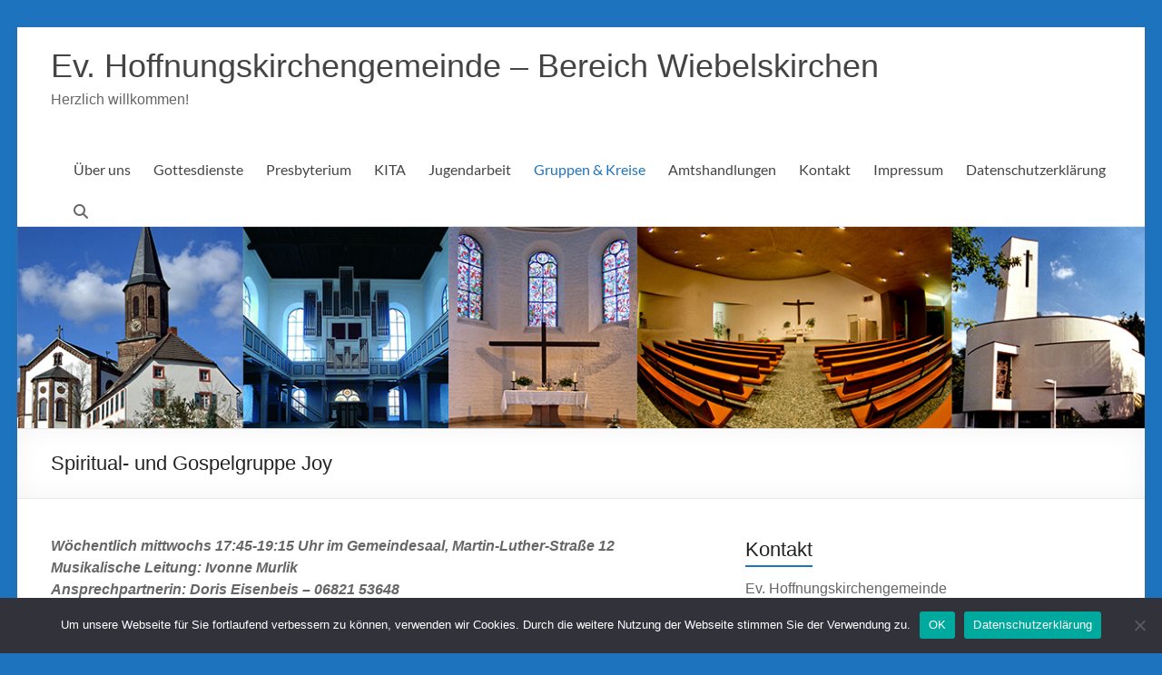

--- FILE ---
content_type: text/html; charset=UTF-8
request_url: https://www.kirchengemeinde-wiebelskirchen.de/spiritual-und-gospelgruppe-joy/
body_size: 13966
content:
<!DOCTYPE html>
<!--[if IE 7]>
<html class="ie ie7" lang="de">
<![endif]-->
<!--[if IE 8]>
<html class="ie ie8" lang="de">
<![endif]-->
<!--[if !(IE 7) & !(IE 8)]><!-->
<html lang="de">
<!--<![endif]-->
<head>
	<meta charset="UTF-8" />
	<meta name="viewport" content="width=device-width, initial-scale=1">
	<link rel="profile" href="http://gmpg.org/xfn/11" />
	<title>Spiritual- und Gospelgruppe Joy &#8211; Ev. Hoffnungskirchengemeinde – Bereich Wiebelskirchen</title>
<meta name='robots' content='max-image-preview:large' />
<link rel='dns-prefetch' href='//www.kirchengemeinde-wiebelskirchen.de' />
<link rel="alternate" type="application/rss+xml" title="Ev. Hoffnungskirchengemeinde – Bereich Wiebelskirchen &raquo; Feed" href="https://www.kirchengemeinde-wiebelskirchen.de/feed/" />
<link rel="alternate" type="text/calendar" title="Ev. Hoffnungskirchengemeinde – Bereich Wiebelskirchen &raquo; iCal Feed" href="https://www.kirchengemeinde-wiebelskirchen.de/events/?ical=1" />
<link rel="alternate" title="oEmbed (JSON)" type="application/json+oembed" href="https://www.kirchengemeinde-wiebelskirchen.de/wp-json/oembed/1.0/embed?url=https%3A%2F%2Fwww.kirchengemeinde-wiebelskirchen.de%2Fspiritual-und-gospelgruppe-joy%2F" />
<link rel="alternate" title="oEmbed (XML)" type="text/xml+oembed" href="https://www.kirchengemeinde-wiebelskirchen.de/wp-json/oembed/1.0/embed?url=https%3A%2F%2Fwww.kirchengemeinde-wiebelskirchen.de%2Fspiritual-und-gospelgruppe-joy%2F&#038;format=xml" />
<style id='wp-img-auto-sizes-contain-inline-css' type='text/css'>
img:is([sizes=auto i],[sizes^="auto," i]){contain-intrinsic-size:3000px 1500px}
/*# sourceURL=wp-img-auto-sizes-contain-inline-css */
</style>
<style id='wp-emoji-styles-inline-css' type='text/css'>

	img.wp-smiley, img.emoji {
		display: inline !important;
		border: none !important;
		box-shadow: none !important;
		height: 1em !important;
		width: 1em !important;
		margin: 0 0.07em !important;
		vertical-align: -0.1em !important;
		background: none !important;
		padding: 0 !important;
	}
/*# sourceURL=wp-emoji-styles-inline-css */
</style>
<link rel='stylesheet' id='wp-block-library-css' href='https://www.kirchengemeinde-wiebelskirchen.de/wp-includes/css/dist/block-library/style.min.css?ver=6.9' type='text/css' media='all' />
<style id='wp-block-paragraph-inline-css' type='text/css'>
.is-small-text{font-size:.875em}.is-regular-text{font-size:1em}.is-large-text{font-size:2.25em}.is-larger-text{font-size:3em}.has-drop-cap:not(:focus):first-letter{float:left;font-size:8.4em;font-style:normal;font-weight:100;line-height:.68;margin:.05em .1em 0 0;text-transform:uppercase}body.rtl .has-drop-cap:not(:focus):first-letter{float:none;margin-left:.1em}p.has-drop-cap.has-background{overflow:hidden}:root :where(p.has-background){padding:1.25em 2.375em}:where(p.has-text-color:not(.has-link-color)) a{color:inherit}p.has-text-align-left[style*="writing-mode:vertical-lr"],p.has-text-align-right[style*="writing-mode:vertical-rl"]{rotate:180deg}
/*# sourceURL=https://www.kirchengemeinde-wiebelskirchen.de/wp-includes/blocks/paragraph/style.min.css */
</style>
<style id='global-styles-inline-css' type='text/css'>
:root{--wp--preset--aspect-ratio--square: 1;--wp--preset--aspect-ratio--4-3: 4/3;--wp--preset--aspect-ratio--3-4: 3/4;--wp--preset--aspect-ratio--3-2: 3/2;--wp--preset--aspect-ratio--2-3: 2/3;--wp--preset--aspect-ratio--16-9: 16/9;--wp--preset--aspect-ratio--9-16: 9/16;--wp--preset--color--black: #000000;--wp--preset--color--cyan-bluish-gray: #abb8c3;--wp--preset--color--white: #ffffff;--wp--preset--color--pale-pink: #f78da7;--wp--preset--color--vivid-red: #cf2e2e;--wp--preset--color--luminous-vivid-orange: #ff6900;--wp--preset--color--luminous-vivid-amber: #fcb900;--wp--preset--color--light-green-cyan: #7bdcb5;--wp--preset--color--vivid-green-cyan: #00d084;--wp--preset--color--pale-cyan-blue: #8ed1fc;--wp--preset--color--vivid-cyan-blue: #0693e3;--wp--preset--color--vivid-purple: #9b51e0;--wp--preset--gradient--vivid-cyan-blue-to-vivid-purple: linear-gradient(135deg,rgb(6,147,227) 0%,rgb(155,81,224) 100%);--wp--preset--gradient--light-green-cyan-to-vivid-green-cyan: linear-gradient(135deg,rgb(122,220,180) 0%,rgb(0,208,130) 100%);--wp--preset--gradient--luminous-vivid-amber-to-luminous-vivid-orange: linear-gradient(135deg,rgb(252,185,0) 0%,rgb(255,105,0) 100%);--wp--preset--gradient--luminous-vivid-orange-to-vivid-red: linear-gradient(135deg,rgb(255,105,0) 0%,rgb(207,46,46) 100%);--wp--preset--gradient--very-light-gray-to-cyan-bluish-gray: linear-gradient(135deg,rgb(238,238,238) 0%,rgb(169,184,195) 100%);--wp--preset--gradient--cool-to-warm-spectrum: linear-gradient(135deg,rgb(74,234,220) 0%,rgb(151,120,209) 20%,rgb(207,42,186) 40%,rgb(238,44,130) 60%,rgb(251,105,98) 80%,rgb(254,248,76) 100%);--wp--preset--gradient--blush-light-purple: linear-gradient(135deg,rgb(255,206,236) 0%,rgb(152,150,240) 100%);--wp--preset--gradient--blush-bordeaux: linear-gradient(135deg,rgb(254,205,165) 0%,rgb(254,45,45) 50%,rgb(107,0,62) 100%);--wp--preset--gradient--luminous-dusk: linear-gradient(135deg,rgb(255,203,112) 0%,rgb(199,81,192) 50%,rgb(65,88,208) 100%);--wp--preset--gradient--pale-ocean: linear-gradient(135deg,rgb(255,245,203) 0%,rgb(182,227,212) 50%,rgb(51,167,181) 100%);--wp--preset--gradient--electric-grass: linear-gradient(135deg,rgb(202,248,128) 0%,rgb(113,206,126) 100%);--wp--preset--gradient--midnight: linear-gradient(135deg,rgb(2,3,129) 0%,rgb(40,116,252) 100%);--wp--preset--font-size--small: 13px;--wp--preset--font-size--medium: 20px;--wp--preset--font-size--large: 36px;--wp--preset--font-size--x-large: 42px;--wp--preset--spacing--20: 0.44rem;--wp--preset--spacing--30: 0.67rem;--wp--preset--spacing--40: 1rem;--wp--preset--spacing--50: 1.5rem;--wp--preset--spacing--60: 2.25rem;--wp--preset--spacing--70: 3.38rem;--wp--preset--spacing--80: 5.06rem;--wp--preset--shadow--natural: 6px 6px 9px rgba(0, 0, 0, 0.2);--wp--preset--shadow--deep: 12px 12px 50px rgba(0, 0, 0, 0.4);--wp--preset--shadow--sharp: 6px 6px 0px rgba(0, 0, 0, 0.2);--wp--preset--shadow--outlined: 6px 6px 0px -3px rgb(255, 255, 255), 6px 6px rgb(0, 0, 0);--wp--preset--shadow--crisp: 6px 6px 0px rgb(0, 0, 0);}:root { --wp--style--global--content-size: 760px;--wp--style--global--wide-size: 1160px; }:where(body) { margin: 0; }.wp-site-blocks > .alignleft { float: left; margin-right: 2em; }.wp-site-blocks > .alignright { float: right; margin-left: 2em; }.wp-site-blocks > .aligncenter { justify-content: center; margin-left: auto; margin-right: auto; }:where(.wp-site-blocks) > * { margin-block-start: 24px; margin-block-end: 0; }:where(.wp-site-blocks) > :first-child { margin-block-start: 0; }:where(.wp-site-blocks) > :last-child { margin-block-end: 0; }:root { --wp--style--block-gap: 24px; }:root :where(.is-layout-flow) > :first-child{margin-block-start: 0;}:root :where(.is-layout-flow) > :last-child{margin-block-end: 0;}:root :where(.is-layout-flow) > *{margin-block-start: 24px;margin-block-end: 0;}:root :where(.is-layout-constrained) > :first-child{margin-block-start: 0;}:root :where(.is-layout-constrained) > :last-child{margin-block-end: 0;}:root :where(.is-layout-constrained) > *{margin-block-start: 24px;margin-block-end: 0;}:root :where(.is-layout-flex){gap: 24px;}:root :where(.is-layout-grid){gap: 24px;}.is-layout-flow > .alignleft{float: left;margin-inline-start: 0;margin-inline-end: 2em;}.is-layout-flow > .alignright{float: right;margin-inline-start: 2em;margin-inline-end: 0;}.is-layout-flow > .aligncenter{margin-left: auto !important;margin-right: auto !important;}.is-layout-constrained > .alignleft{float: left;margin-inline-start: 0;margin-inline-end: 2em;}.is-layout-constrained > .alignright{float: right;margin-inline-start: 2em;margin-inline-end: 0;}.is-layout-constrained > .aligncenter{margin-left: auto !important;margin-right: auto !important;}.is-layout-constrained > :where(:not(.alignleft):not(.alignright):not(.alignfull)){max-width: var(--wp--style--global--content-size);margin-left: auto !important;margin-right: auto !important;}.is-layout-constrained > .alignwide{max-width: var(--wp--style--global--wide-size);}body .is-layout-flex{display: flex;}.is-layout-flex{flex-wrap: wrap;align-items: center;}.is-layout-flex > :is(*, div){margin: 0;}body .is-layout-grid{display: grid;}.is-layout-grid > :is(*, div){margin: 0;}body{padding-top: 0px;padding-right: 0px;padding-bottom: 0px;padding-left: 0px;}a:where(:not(.wp-element-button)){text-decoration: underline;}:root :where(.wp-element-button, .wp-block-button__link){background-color: #32373c;border-width: 0;color: #fff;font-family: inherit;font-size: inherit;font-style: inherit;font-weight: inherit;letter-spacing: inherit;line-height: inherit;padding-top: calc(0.667em + 2px);padding-right: calc(1.333em + 2px);padding-bottom: calc(0.667em + 2px);padding-left: calc(1.333em + 2px);text-decoration: none;text-transform: inherit;}.has-black-color{color: var(--wp--preset--color--black) !important;}.has-cyan-bluish-gray-color{color: var(--wp--preset--color--cyan-bluish-gray) !important;}.has-white-color{color: var(--wp--preset--color--white) !important;}.has-pale-pink-color{color: var(--wp--preset--color--pale-pink) !important;}.has-vivid-red-color{color: var(--wp--preset--color--vivid-red) !important;}.has-luminous-vivid-orange-color{color: var(--wp--preset--color--luminous-vivid-orange) !important;}.has-luminous-vivid-amber-color{color: var(--wp--preset--color--luminous-vivid-amber) !important;}.has-light-green-cyan-color{color: var(--wp--preset--color--light-green-cyan) !important;}.has-vivid-green-cyan-color{color: var(--wp--preset--color--vivid-green-cyan) !important;}.has-pale-cyan-blue-color{color: var(--wp--preset--color--pale-cyan-blue) !important;}.has-vivid-cyan-blue-color{color: var(--wp--preset--color--vivid-cyan-blue) !important;}.has-vivid-purple-color{color: var(--wp--preset--color--vivid-purple) !important;}.has-black-background-color{background-color: var(--wp--preset--color--black) !important;}.has-cyan-bluish-gray-background-color{background-color: var(--wp--preset--color--cyan-bluish-gray) !important;}.has-white-background-color{background-color: var(--wp--preset--color--white) !important;}.has-pale-pink-background-color{background-color: var(--wp--preset--color--pale-pink) !important;}.has-vivid-red-background-color{background-color: var(--wp--preset--color--vivid-red) !important;}.has-luminous-vivid-orange-background-color{background-color: var(--wp--preset--color--luminous-vivid-orange) !important;}.has-luminous-vivid-amber-background-color{background-color: var(--wp--preset--color--luminous-vivid-amber) !important;}.has-light-green-cyan-background-color{background-color: var(--wp--preset--color--light-green-cyan) !important;}.has-vivid-green-cyan-background-color{background-color: var(--wp--preset--color--vivid-green-cyan) !important;}.has-pale-cyan-blue-background-color{background-color: var(--wp--preset--color--pale-cyan-blue) !important;}.has-vivid-cyan-blue-background-color{background-color: var(--wp--preset--color--vivid-cyan-blue) !important;}.has-vivid-purple-background-color{background-color: var(--wp--preset--color--vivid-purple) !important;}.has-black-border-color{border-color: var(--wp--preset--color--black) !important;}.has-cyan-bluish-gray-border-color{border-color: var(--wp--preset--color--cyan-bluish-gray) !important;}.has-white-border-color{border-color: var(--wp--preset--color--white) !important;}.has-pale-pink-border-color{border-color: var(--wp--preset--color--pale-pink) !important;}.has-vivid-red-border-color{border-color: var(--wp--preset--color--vivid-red) !important;}.has-luminous-vivid-orange-border-color{border-color: var(--wp--preset--color--luminous-vivid-orange) !important;}.has-luminous-vivid-amber-border-color{border-color: var(--wp--preset--color--luminous-vivid-amber) !important;}.has-light-green-cyan-border-color{border-color: var(--wp--preset--color--light-green-cyan) !important;}.has-vivid-green-cyan-border-color{border-color: var(--wp--preset--color--vivid-green-cyan) !important;}.has-pale-cyan-blue-border-color{border-color: var(--wp--preset--color--pale-cyan-blue) !important;}.has-vivid-cyan-blue-border-color{border-color: var(--wp--preset--color--vivid-cyan-blue) !important;}.has-vivid-purple-border-color{border-color: var(--wp--preset--color--vivid-purple) !important;}.has-vivid-cyan-blue-to-vivid-purple-gradient-background{background: var(--wp--preset--gradient--vivid-cyan-blue-to-vivid-purple) !important;}.has-light-green-cyan-to-vivid-green-cyan-gradient-background{background: var(--wp--preset--gradient--light-green-cyan-to-vivid-green-cyan) !important;}.has-luminous-vivid-amber-to-luminous-vivid-orange-gradient-background{background: var(--wp--preset--gradient--luminous-vivid-amber-to-luminous-vivid-orange) !important;}.has-luminous-vivid-orange-to-vivid-red-gradient-background{background: var(--wp--preset--gradient--luminous-vivid-orange-to-vivid-red) !important;}.has-very-light-gray-to-cyan-bluish-gray-gradient-background{background: var(--wp--preset--gradient--very-light-gray-to-cyan-bluish-gray) !important;}.has-cool-to-warm-spectrum-gradient-background{background: var(--wp--preset--gradient--cool-to-warm-spectrum) !important;}.has-blush-light-purple-gradient-background{background: var(--wp--preset--gradient--blush-light-purple) !important;}.has-blush-bordeaux-gradient-background{background: var(--wp--preset--gradient--blush-bordeaux) !important;}.has-luminous-dusk-gradient-background{background: var(--wp--preset--gradient--luminous-dusk) !important;}.has-pale-ocean-gradient-background{background: var(--wp--preset--gradient--pale-ocean) !important;}.has-electric-grass-gradient-background{background: var(--wp--preset--gradient--electric-grass) !important;}.has-midnight-gradient-background{background: var(--wp--preset--gradient--midnight) !important;}.has-small-font-size{font-size: var(--wp--preset--font-size--small) !important;}.has-medium-font-size{font-size: var(--wp--preset--font-size--medium) !important;}.has-large-font-size{font-size: var(--wp--preset--font-size--large) !important;}.has-x-large-font-size{font-size: var(--wp--preset--font-size--x-large) !important;}
/*# sourceURL=global-styles-inline-css */
</style>

<link rel='stylesheet' id='cookie-notice-front-css' href='https://www.kirchengemeinde-wiebelskirchen.de/wp-content/plugins/cookie-notice/css/front.min.css?ver=2.5.11' type='text/css' media='all' />
<link rel='stylesheet' id='font-awesome-4-css' href='https://www.kirchengemeinde-wiebelskirchen.de/wp-content/themes/spacious/font-awesome/library/font-awesome/css/v4-shims.min.css?ver=4.7.0' type='text/css' media='all' />
<link rel='stylesheet' id='font-awesome-all-css' href='https://www.kirchengemeinde-wiebelskirchen.de/wp-content/themes/spacious/font-awesome/library/font-awesome/css/all.min.css?ver=6.7.2' type='text/css' media='all' />
<link rel='stylesheet' id='font-awesome-solid-css' href='https://www.kirchengemeinde-wiebelskirchen.de/wp-content/themes/spacious/font-awesome/library/font-awesome/css/solid.min.css?ver=6.7.2' type='text/css' media='all' />
<link rel='stylesheet' id='font-awesome-regular-css' href='https://www.kirchengemeinde-wiebelskirchen.de/wp-content/themes/spacious/font-awesome/library/font-awesome/css/regular.min.css?ver=6.7.2' type='text/css' media='all' />
<link rel='stylesheet' id='font-awesome-brands-css' href='https://www.kirchengemeinde-wiebelskirchen.de/wp-content/themes/spacious/font-awesome/library/font-awesome/css/brands.min.css?ver=6.7.2' type='text/css' media='all' />
<link rel='stylesheet' id='spacious_style-css' href='https://www.kirchengemeinde-wiebelskirchen.de/wp-content/themes/spacious/style.css?ver=6.9' type='text/css' media='all' />
<style id='spacious_style-inline-css' type='text/css'>
.previous a:hover, .next a:hover, a, #site-title a:hover, .main-navigation ul li.current_page_item a, .main-navigation ul li:hover > a, .main-navigation ul li ul li a:hover, .main-navigation ul li ul li:hover > a, .main-navigation ul li.current-menu-item ul li a:hover, .main-navigation ul li:hover > .sub-toggle, .main-navigation a:hover, .main-navigation ul li.current-menu-item a, .main-navigation ul li.current_page_ancestor a, .main-navigation ul li.current-menu-ancestor a, .main-navigation ul li.current_page_item a, .main-navigation ul li:hover > a, .small-menu a:hover, .small-menu ul li.current-menu-item a, .small-menu ul li.current_page_ancestor a, .small-menu ul li.current-menu-ancestor a, .small-menu ul li.current_page_item a, .small-menu ul li:hover > a, .breadcrumb a:hover, .tg-one-half .widget-title a:hover, .tg-one-third .widget-title a:hover, .tg-one-fourth .widget-title a:hover, .pagination a span:hover, #content .comments-area a.comment-permalink:hover, .comments-area .comment-author-link a:hover, .comment .comment-reply-link:hover, .nav-previous a:hover, .nav-next a:hover, #wp-calendar #today, .footer-widgets-area a:hover, .footer-socket-wrapper .copyright a:hover, .read-more, .more-link, .post .entry-title a:hover, .page .entry-title a:hover, .post .entry-meta a:hover, .type-page .entry-meta a:hover, .single #content .tags a:hover, .widget_testimonial .testimonial-icon:before, .header-action .search-wrapper:hover .fa{color:#1e73be;}.spacious-button, input[type="reset"], input[type="button"], input[type="submit"], button, #featured-slider .slider-read-more-button, #controllers a:hover, #controllers a.active, .pagination span ,.site-header .menu-toggle:hover, .call-to-action-button, .comments-area .comment-author-link span, a#back-top:before, .post .entry-meta .read-more-link, a#scroll-up, .search-form span, .main-navigation .tg-header-button-wrap.button-one a{background-color:#1e73be;}.main-small-navigation li:hover, .main-small-navigation ul > .current_page_item, .main-small-navigation ul > .current-menu-item, .spacious-woocommerce-cart-views .cart-value{background:#1e73be;}.main-navigation ul li ul, .widget_testimonial .testimonial-post{border-top-color:#1e73be;}blockquote, .call-to-action-content-wrapper{border-left-color:#1e73be;}.site-header .menu-toggle:hover.entry-meta a.read-more:hover,#featured-slider .slider-read-more-button:hover,.call-to-action-button:hover,.entry-meta .read-more-link:hover,.spacious-button:hover, input[type="reset"]:hover, input[type="button"]:hover, input[type="submit"]:hover, button:hover{background:#00418c;}.pagination a span:hover, .main-navigation .tg-header-button-wrap.button-one a{border-color:#1e73be;}.widget-title span{border-bottom-color:#1e73be;}.widget_service_block a.more-link:hover, .widget_featured_single_post a.read-more:hover,#secondary a:hover,logged-in-as:hover  a,.single-page p a:hover{color:#00418c;}.main-navigation .tg-header-button-wrap.button-one a:hover{background-color:#00418c;}body, button, input, select, textarea, p, .entry-meta, .read-more, .more-link, .widget_testimonial .testimonial-author, #featured-slider .slider-read-more-button{font-family:-apple-system, BlinkMacSystemFont, "Segoe UI", Roboto, Oxygen-Sans, Ubuntu, Cantarell, "Helvetica Neue", Helvetica, Arial, sans-serif;}h1, h2, h3, h4, h5, h6{font-family:-apple-system, BlinkMacSystemFont, "Segoe UI", Roboto, Oxygen-Sans, Ubuntu, Cantarell, "Helvetica Neue", Helvetica, Arial, sans-serif;}
/*# sourceURL=spacious_style-inline-css */
</style>
<link rel='stylesheet' id='spacious-genericons-css' href='https://www.kirchengemeinde-wiebelskirchen.de/wp-content/themes/spacious/genericons/genericons.css?ver=3.3.1' type='text/css' media='all' />
<link rel='stylesheet' id='spacious-font-awesome-css' href='https://www.kirchengemeinde-wiebelskirchen.de/wp-content/themes/spacious/font-awesome/css/font-awesome.min.css?ver=4.7.1' type='text/css' media='all' />
<link rel='stylesheet' id='tablepress-default-css' href='https://www.kirchengemeinde-wiebelskirchen.de/wp-content/plugins/tablepress/css/build/default.css?ver=3.2.6' type='text/css' media='all' />
<script type="text/javascript" src="https://www.kirchengemeinde-wiebelskirchen.de/wp-includes/js/jquery/jquery.min.js?ver=3.7.1" id="jquery-core-js"></script>
<script type="text/javascript" src="https://www.kirchengemeinde-wiebelskirchen.de/wp-includes/js/jquery/jquery-migrate.min.js?ver=3.4.1" id="jquery-migrate-js"></script>
<script type="text/javascript" src="https://www.kirchengemeinde-wiebelskirchen.de/wp-content/themes/spacious/js/spacious-custom.js?ver=6.9" id="spacious-custom-js"></script>
<link rel="https://api.w.org/" href="https://www.kirchengemeinde-wiebelskirchen.de/wp-json/" /><link rel="alternate" title="JSON" type="application/json" href="https://www.kirchengemeinde-wiebelskirchen.de/wp-json/wp/v2/pages/674" /><link rel="EditURI" type="application/rsd+xml" title="RSD" href="https://www.kirchengemeinde-wiebelskirchen.de/xmlrpc.php?rsd" />
<meta name="generator" content="WordPress 6.9" />
<link rel="canonical" href="https://www.kirchengemeinde-wiebelskirchen.de/spiritual-und-gospelgruppe-joy/" />
<link rel='shortlink' href='https://www.kirchengemeinde-wiebelskirchen.de/?p=674' />
<meta name="tec-api-version" content="v1"><meta name="tec-api-origin" content="https://www.kirchengemeinde-wiebelskirchen.de"><link rel="alternate" href="https://www.kirchengemeinde-wiebelskirchen.de/wp-json/tribe/events/v1/" />	<style type="text/css">
			#site-title a {
			color: 1e73be;
		}
		#site-description {
			color: 1e73be;
		}
		</style>
	<style type="text/css" id="custom-background-css">
body.custom-background { background-color: #1e73be; }
</style>
	<link rel="icon" href="https://www.kirchengemeinde-wiebelskirchen.de/wp-content/uploads/2019/04/cropped-Kirche-Rückseite-1-32x32.jpg" sizes="32x32" />
<link rel="icon" href="https://www.kirchengemeinde-wiebelskirchen.de/wp-content/uploads/2019/04/cropped-Kirche-Rückseite-1-192x192.jpg" sizes="192x192" />
<link rel="apple-touch-icon" href="https://www.kirchengemeinde-wiebelskirchen.de/wp-content/uploads/2019/04/cropped-Kirche-Rückseite-1-180x180.jpg" />
<meta name="msapplication-TileImage" content="https://www.kirchengemeinde-wiebelskirchen.de/wp-content/uploads/2019/04/cropped-Kirche-Rückseite-1-270x270.jpg" />
		<style type="text/css"> blockquote { border-left: 3px solid #1e73be; }
			.spacious-button, input[type="reset"], input[type="button"], input[type="submit"], button { background-color: #1e73be; }
			.previous a:hover, .next a:hover { 	color: #1e73be; }
			a { color: #1e73be; }
			#site-title a:hover { color: #1e73be; }
			.main-navigation ul li.current_page_item a, .main-navigation ul li:hover > a { color: #1e73be; }
			.main-navigation ul li ul { border-top: 1px solid #1e73be; }
			.main-navigation ul li ul li a:hover, .main-navigation ul li ul li:hover > a, .main-navigation ul li.current-menu-item ul li a:hover, .main-navigation ul li:hover > .sub-toggle { color: #1e73be; }
			.site-header .menu-toggle:hover.entry-meta a.read-more:hover,#featured-slider .slider-read-more-button:hover,.call-to-action-button:hover,.entry-meta .read-more-link:hover,.spacious-button:hover, input[type="reset"]:hover, input[type="button"]:hover, input[type="submit"]:hover, button:hover { background: #00418c; }
			.main-small-navigation li:hover { background: #1e73be; }
			.main-small-navigation ul > .current_page_item, .main-small-navigation ul > .current-menu-item { background: #1e73be; }
			.main-navigation a:hover, .main-navigation ul li.current-menu-item a, .main-navigation ul li.current_page_ancestor a, .main-navigation ul li.current-menu-ancestor a, .main-navigation ul li.current_page_item a, .main-navigation ul li:hover > a  { color: #1e73be; }
			.small-menu a:hover, .small-menu ul li.current-menu-item a, .small-menu ul li.current_page_ancestor a, .small-menu ul li.current-menu-ancestor a, .small-menu ul li.current_page_item a, .small-menu ul li:hover > a { color: #1e73be; }
			#featured-slider .slider-read-more-button { background-color: #1e73be; }
			#controllers a:hover, #controllers a.active { background-color: #1e73be; color: #1e73be; }
			.widget_service_block a.more-link:hover, .widget_featured_single_post a.read-more:hover,#secondary a:hover,logged-in-as:hover  a,.single-page p a:hover{ color: #00418c; }
			.breadcrumb a:hover { color: #1e73be; }
			.tg-one-half .widget-title a:hover, .tg-one-third .widget-title a:hover, .tg-one-fourth .widget-title a:hover { color: #1e73be; }
			.pagination span ,.site-header .menu-toggle:hover{ background-color: #1e73be; }
			.pagination a span:hover { color: #1e73be; border-color: #1e73be; }
			.widget_testimonial .testimonial-post { border-color: #1e73be #EAEAEA #EAEAEA #EAEAEA; }
			.call-to-action-content-wrapper { border-color: #EAEAEA #EAEAEA #EAEAEA #1e73be; }
			.call-to-action-button { background-color: #1e73be; }
			#content .comments-area a.comment-permalink:hover { color: #1e73be; }
			.comments-area .comment-author-link a:hover { color: #1e73be; }
			.comments-area .comment-author-link span { background-color: #1e73be; }
			.comment .comment-reply-link:hover { color: #1e73be; }
			.nav-previous a:hover, .nav-next a:hover { color: #1e73be; }
			#wp-calendar #today { color: #1e73be; }
			.widget-title span { border-bottom: 2px solid #1e73be; }
			.footer-widgets-area a:hover { color: #1e73be !important; }
			.footer-socket-wrapper .copyright a:hover { color: #1e73be; }
			a#back-top:before { background-color: #1e73be; }
			.read-more, .more-link { color: #1e73be; }
			.post .entry-title a:hover, .page .entry-title a:hover { color: #1e73be; }
			.post .entry-meta .read-more-link { background-color: #1e73be; }
			.post .entry-meta a:hover, .type-page .entry-meta a:hover { color: #1e73be; }
			.single #content .tags a:hover { color: #1e73be; }
			.widget_testimonial .testimonial-icon:before { color: #1e73be; }
			a#scroll-up { background-color: #1e73be; }
			.search-form span { background-color: #1e73be; }.header-action .search-wrapper:hover .fa{ color: #1e73be} .spacious-woocommerce-cart-views .cart-value { background:#1e73be}.main-navigation .tg-header-button-wrap.button-one a{background-color:#1e73be} .main-navigation .tg-header-button-wrap.button-one a{border-color:#1e73be}.main-navigation .tg-header-button-wrap.button-one a:hover{background-color:#00418c}.main-navigation .tg-header-button-wrap.button-one a:hover{border-color:#00418c}</style>
		</head>

<body class="wp-singular page-template-default page page-id-674 custom-background wp-embed-responsive wp-theme-spacious cookies-not-set tribe-no-js  narrow-1218">


<div id="page" class="hfeed site">
	<a class="skip-link screen-reader-text" href="#main">Zum Inhalt springen</a>

	
	
	<header id="masthead" class="site-header clearfix spacious-header-display-four">

		
		
		<div id="header-text-nav-container" class="">

			<div class="inner-wrap" id="spacious-header-display-four">

				<div id="header-text-nav-wrap" class="clearfix">
					<div id="header-left-section">
													<div id="header-logo-image">

								
							</div><!-- #header-logo-image -->

							
						<div id="header-text" class="">
															<h3 id="site-title">
									<a href="https://www.kirchengemeinde-wiebelskirchen.de/"
									   title="Ev. Hoffnungskirchengemeinde – Bereich Wiebelskirchen"
									   rel="home">Ev. Hoffnungskirchengemeinde – Bereich Wiebelskirchen</a>
								</h3>
														<p id="site-description">Herzlich willkommen!</p>
							<!-- #site-description -->
						</div><!-- #header-text -->

					</div><!-- #header-left-section -->
					<div id="header-right-section">
													<div id="header-right-sidebar" class="clearfix">
															</div>
							
						
						
					</div><!-- #header-right-section -->

				</div><!-- #header-text-nav-wrap -->
			</div><!-- .inner-wrap -->
							<div class="bottom-menu clearfix ">
					<div class="inner-wrap clearfix">
						
		<nav id="site-navigation" class="main-navigation clearfix   " role="navigation">
			<p class="menu-toggle">
				<span class="">Menü</span>
			</p>
			<div class="menu-primary-container"><ul id="menu-hauptmenue" class="menu"><li id="menu-item-71" class="menu-item menu-item-type-post_type menu-item-object-page menu-item-has-children menu-item-71"><a href="https://www.kirchengemeinde-wiebelskirchen.de/wir/">Über uns</a>
<ul class="sub-menu">
	<li id="menu-item-594" class="menu-item menu-item-type-post_type menu-item-object-page menu-item-594"><a href="https://www.kirchengemeinde-wiebelskirchen.de/gemeindebrief/">Gemeindebrief</a></li>
	<li id="menu-item-342" class="menu-item menu-item-type-post_type menu-item-object-page menu-item-342"><a href="https://www.kirchengemeinde-wiebelskirchen.de/ev-kirche-wiebelskirchen/">Ev. Kirche Wiebelskirchen</a></li>
	<li id="menu-item-362" class="menu-item menu-item-type-post_type menu-item-object-page menu-item-362"><a href="https://www.kirchengemeinde-wiebelskirchen.de/ev-kirche-hangard/">Ev. Kirche Hangard</a></li>
	<li id="menu-item-368" class="menu-item menu-item-type-post_type menu-item-object-page menu-item-368"><a href="https://www.kirchengemeinde-wiebelskirchen.de/pfarrerpersonen/">Pfarrpersonen</a></li>
	<li id="menu-item-372" class="menu-item menu-item-type-post_type menu-item-object-page menu-item-372"><a href="https://www.kirchengemeinde-wiebelskirchen.de/gemeindeamt/">Gemeindeamt</a></li>
	<li id="menu-item-1018" class="menu-item menu-item-type-post_type menu-item-object-page menu-item-1018"><a href="https://www.kirchengemeinde-wiebelskirchen.de/kuesterdienst/">Küsterdienst</a></li>
	<li id="menu-item-382" class="menu-item menu-item-type-post_type menu-item-object-page menu-item-382"><a href="https://www.kirchengemeinde-wiebelskirchen.de/kirchengeschichte/">Kirchengeschichte</a></li>
	<li id="menu-item-381" class="menu-item menu-item-type-post_type menu-item-object-page menu-item-381"><a href="https://www.kirchengemeinde-wiebelskirchen.de/gemeindekonzeption/">Gemeindekonzeption</a></li>
	<li id="menu-item-424" class="menu-item menu-item-type-post_type menu-item-object-page menu-item-424"><a href="https://www.kirchengemeinde-wiebelskirchen.de/kirchenmuseum/">Kirchenmuseum</a></li>
</ul>
</li>
<li id="menu-item-101" class="menu-item menu-item-type-post_type menu-item-object-page menu-item-has-children menu-item-101"><a href="https://www.kirchengemeinde-wiebelskirchen.de/gottesdienste/">Gottesdienste</a>
<ul class="sub-menu">
	<li id="menu-item-525" class="menu-item menu-item-type-post_type menu-item-object-page menu-item-525"><a href="https://www.kirchengemeinde-wiebelskirchen.de/gottesdienstformen/">Gottesdienstformen</a></li>
	<li id="menu-item-529" class="menu-item menu-item-type-post_type menu-item-object-page menu-item-529"><a href="https://www.kirchengemeinde-wiebelskirchen.de/waldgottesdienste/">Waldgottesdienste</a></li>
</ul>
</li>
<li id="menu-item-100" class="menu-item menu-item-type-post_type menu-item-object-page menu-item-has-children menu-item-100"><a href="https://www.kirchengemeinde-wiebelskirchen.de/presbyterium/">Presbyterium</a>
<ul class="sub-menu">
	<li id="menu-item-154" class="menu-item menu-item-type-post_type menu-item-object-page menu-item-154"><a href="https://www.kirchengemeinde-wiebelskirchen.de/ueber-das-gremium/">Über das Gremium</a></li>
	<li id="menu-item-537" class="menu-item menu-item-type-post_type menu-item-object-page menu-item-537"><a href="https://www.kirchengemeinde-wiebelskirchen.de/ausschuesse/">Ausschüsse</a></li>
</ul>
</li>
<li id="menu-item-99" class="menu-item menu-item-type-post_type menu-item-object-page menu-item-has-children menu-item-99"><a href="https://www.kirchengemeinde-wiebelskirchen.de/kita/">KITA</a>
<ul class="sub-menu">
	<li id="menu-item-1437" class="menu-item menu-item-type-post_type menu-item-object-page menu-item-1437"><a href="https://www.kirchengemeinde-wiebelskirchen.de/kita-aktuell/">KITA aktuell</a></li>
	<li id="menu-item-1468" class="menu-item menu-item-type-post_type menu-item-object-page menu-item-1468"><a href="https://www.kirchengemeinde-wiebelskirchen.de/schutzkonzept/">Schutzkonzept</a></li>
	<li id="menu-item-1010" class="menu-item menu-item-type-post_type menu-item-object-page menu-item-1010"><a href="https://www.kirchengemeinde-wiebelskirchen.de/ferientermine/">Ferientermine</a></li>
	<li id="menu-item-741" class="menu-item menu-item-type-post_type menu-item-object-page menu-item-741"><a href="https://www.kirchengemeinde-wiebelskirchen.de/konzeption/">Konzeption</a></li>
	<li id="menu-item-838" class="menu-item menu-item-type-post_type menu-item-object-page menu-item-838"><a href="https://www.kirchengemeinde-wiebelskirchen.de/team/">KITA-Team</a></li>
	<li id="menu-item-834" class="menu-item menu-item-type-post_type menu-item-object-page menu-item-834"><a href="https://www.kirchengemeinde-wiebelskirchen.de/philosophie/">Philosophie</a></li>
	<li id="menu-item-817" class="menu-item menu-item-type-post_type menu-item-object-page menu-item-817"><a href="https://www.kirchengemeinde-wiebelskirchen.de/aktivitaeten-in-der-kita/">Aktivitäten</a></li>
	<li id="menu-item-819" class="menu-item menu-item-type-post_type menu-item-object-page menu-item-819"><a href="https://www.kirchengemeinde-wiebelskirchen.de/elternarbeit/">Elternarbeit</a></li>
	<li id="menu-item-818" class="menu-item menu-item-type-post_type menu-item-object-page menu-item-818"><a href="https://www.kirchengemeinde-wiebelskirchen.de/bildungsarbeit/">Bildungsarbeit</a></li>
</ul>
</li>
<li id="menu-item-98" class="menu-item menu-item-type-post_type menu-item-object-page menu-item-has-children menu-item-98"><a href="https://www.kirchengemeinde-wiebelskirchen.de/jugendarbeit/">Jugendarbeit</a>
<ul class="sub-menu">
	<li id="menu-item-1788" class="menu-item menu-item-type-post_type menu-item-object-page menu-item-1788"><a href="https://www.kirchengemeinde-wiebelskirchen.de/jugendarbeit/jugendarbeit-aktuell/">Jugendarbeit aktuell</a></li>
	<li id="menu-item-1485" class="menu-item menu-item-type-post_type menu-item-object-page menu-item-1485"><a href="https://www.kirchengemeinde-wiebelskirchen.de/?page_id=1478">Vergangenes aus der Jugendarbeit</a></li>
</ul>
</li>
<li id="menu-item-97" class="menu-item menu-item-type-post_type menu-item-object-page current-menu-ancestor current-menu-parent current_page_parent current_page_ancestor menu-item-has-children menu-item-97"><a href="https://www.kirchengemeinde-wiebelskirchen.de/gruppen-kreise/">Gruppen &#038; Kreise</a>
<ul class="sub-menu">
	<li id="menu-item-656" class="menu-item menu-item-type-post_type menu-item-object-page menu-item-656"><a href="https://www.kirchengemeinde-wiebelskirchen.de/begegnungsstaette-de-stall/">Begegnungsstätte “de Stall”</a></li>
	<li id="menu-item-660" class="menu-item menu-item-type-post_type menu-item-object-page menu-item-660"><a href="https://www.kirchengemeinde-wiebelskirchen.de/floetenkreis-fuer-kinder/">Flötenkreis für Kinder</a></li>
	<li id="menu-item-664" class="menu-item menu-item-type-post_type menu-item-object-page menu-item-664"><a href="https://www.kirchengemeinde-wiebelskirchen.de/floetenkreis-fuer-fortgeschrittene/">Flötenkreis für Fortgeschrittene</a></li>
	<li id="menu-item-668" class="menu-item menu-item-type-post_type menu-item-object-page menu-item-668"><a href="https://www.kirchengemeinde-wiebelskirchen.de/frauenhilfe-wiebelskirchen/">Frauenhilfe Wiebelskirchen</a></li>
	<li id="menu-item-673" class="menu-item menu-item-type-post_type menu-item-object-page menu-item-673"><a href="https://www.kirchengemeinde-wiebelskirchen.de/frauenkreis-hangard/">Frauenkreis Hangard</a></li>
	<li id="menu-item-677" class="menu-item menu-item-type-post_type menu-item-object-page current-menu-item page_item page-item-674 current_page_item menu-item-677"><a href="https://www.kirchengemeinde-wiebelskirchen.de/spiritual-und-gospelgruppe-joy/" aria-current="page">Spiritual- und Gospelgruppe Joy</a></li>
	<li id="menu-item-680" class="menu-item menu-item-type-post_type menu-item-object-page menu-item-680"><a href="https://www.kirchengemeinde-wiebelskirchen.de/gespraechskreis-jour-fixe/">Gesprächskreis “Jour Fixe”</a></li>
	<li id="menu-item-689" class="menu-item menu-item-type-post_type menu-item-object-page menu-item-689"><a href="https://www.kirchengemeinde-wiebelskirchen.de/gottesdienstausschuss/">Gottesdienst-Ausschuss</a></li>
	<li id="menu-item-693" class="menu-item menu-item-type-post_type menu-item-object-page menu-item-693"><a href="https://www.kirchengemeinde-wiebelskirchen.de/gottesdienstteam/">Gottesdienst-Team</a></li>
	<li id="menu-item-698" class="menu-item menu-item-type-post_type menu-item-object-page menu-item-698"><a href="https://www.kirchengemeinde-wiebelskirchen.de/maennerkreis/">Männerkreis</a></li>
</ul>
</li>
<li id="menu-item-96" class="menu-item menu-item-type-post_type menu-item-object-page menu-item-has-children menu-item-96"><a href="https://www.kirchengemeinde-wiebelskirchen.de/amtshandlungen/">Amtshandlungen</a>
<ul class="sub-menu">
	<li id="menu-item-1726" class="menu-item menu-item-type-post_type menu-item-object-page menu-item-1726"><a href="https://www.kirchengemeinde-wiebelskirchen.de/taufe/">Taufe</a></li>
	<li id="menu-item-1725" class="menu-item menu-item-type-post_type menu-item-object-page menu-item-1725"><a href="https://www.kirchengemeinde-wiebelskirchen.de/konfirmation/">Konfirmation</a></li>
	<li id="menu-item-1724" class="menu-item menu-item-type-post_type menu-item-object-page menu-item-1724"><a href="https://www.kirchengemeinde-wiebelskirchen.de/trauung/">Trauung</a></li>
	<li id="menu-item-1743" class="menu-item menu-item-type-post_type menu-item-object-page menu-item-1743"><a href="https://www.kirchengemeinde-wiebelskirchen.de/konfirmationsjubilaeen/">Konfirmationsjubiläen</a></li>
	<li id="menu-item-1722" class="menu-item menu-item-type-post_type menu-item-object-page menu-item-1722"><a href="https://www.kirchengemeinde-wiebelskirchen.de/ehejubilaeum/">Ehejubiläum</a></li>
	<li id="menu-item-1723" class="menu-item menu-item-type-post_type menu-item-object-page menu-item-1723"><a href="https://www.kirchengemeinde-wiebelskirchen.de/beerdigung/">Beerdigung</a></li>
</ul>
</li>
<li id="menu-item-95" class="menu-item menu-item-type-post_type menu-item-object-page menu-item-has-children menu-item-95"><a href="https://www.kirchengemeinde-wiebelskirchen.de/kontakt/">Kontakt</a>
<ul class="sub-menu">
	<li id="menu-item-248" class="menu-item menu-item-type-post_type menu-item-object-page menu-item-248"><a href="https://www.kirchengemeinde-wiebelskirchen.de/anfahrt/">Anfahrt</a></li>
	<li id="menu-item-255" class="menu-item menu-item-type-post_type menu-item-object-page menu-item-255"><a href="https://www.kirchengemeinde-wiebelskirchen.de/kontaktadresse/">Kontaktadresse</a></li>
	<li id="menu-item-254" class="menu-item menu-item-type-post_type menu-item-object-page menu-item-254"><a href="https://www.kirchengemeinde-wiebelskirchen.de/links/">Links</a></li>
</ul>
</li>
<li id="menu-item-94" class="menu-item menu-item-type-post_type menu-item-object-page menu-item-94"><a href="https://www.kirchengemeinde-wiebelskirchen.de/impressum/">Impressum</a></li>
<li id="menu-item-1307" class="menu-item menu-item-type-post_type menu-item-object-page menu-item-1307"><a href="https://www.kirchengemeinde-wiebelskirchen.de/datenschutzerklaerung/">Datenschutzerklärung</a></li>
</ul></div>		</nav>

		
						<div class="header-action">
															<div class="search-wrapper">
									<div class="search">
										<i class="fa fa-search"> </i>
									</div>
									<div class="header-search-form">
										<form action="https://www.kirchengemeinde-wiebelskirchen.de/" class="search-form searchform clearfix" method="get">
	<div class="search-wrap">
		<input type="text" placeholder="Suchen" class="s field" name="s">
		<button class="search-icon" type="submit"></button>
	</div>
</form><!-- .searchform -->									</div>
								</div><!-- /.search-wrapper -->
													</div>
					</div>
				</div>
					</div><!-- #header-text-nav-container -->

		<div id="wp-custom-header" class="wp-custom-header"><img src="https://www.kirchengemeinde-wiebelskirchen.de/wp-content/uploads/2019/05/Header-Kirchengemeinde.jpg" class="header-image" width="1268" height="227" alt="Ev. Hoffnungskirchengemeinde – Bereich Wiebelskirchen"></div>
						<div class="header-post-title-container clearfix">
					<div class="inner-wrap">
						<div class="post-title-wrapper">
																								<h1 class="header-post-title-class">Spiritual- und Gospelgruppe Joy</h1>
																						</div>
											</div>
				</div>
					</header>
			<div id="main" class="clearfix">
		<div class="inner-wrap">

	
	<div id="primary">
		<div id="content" class="clearfix">
			
				
<article id="post-674" class="post-674 page type-page status-publish hentry">
		<div class="entry-content clearfix">
		
<p><em><strong>Wöchentlich mittwochs 17:45-19:15 Uhr im Gemeindesaal, Martin-Luther-Straße 12<br>Musikalische Leitung: Ivonne Murlik<br>Ansprechpartnerin: Doris Eisenbeis &#8211; 06821 53648</strong></em></p>



<p>Die Gesangsgruppe „Joy“ ist eine kleine Gruppe aus Sängerinnen, die sich jede Woche treffen und gemeinsam die Freude am Singen teilen.<br>Als Sängerin ist es ihr besonders wichtig auch rudimentäre gesangstechnische Aspekte zu vermitteln und den Stücken den richtigen Ausdruck zu verleihen.<br>Alles, was mitgebracht werden sollte sind Offenheit und Spaß am Musizieren bzw. am Singen.<br>Falls Sie Interesse haben, besuchen Sie uns gerne mal in einer Probe, jeden Mittwoch um 17:45 Uhr im Gemeindesaal.</p>



<p class="has-text-align-right has-small-font-size">Text: Sarah Dahlem</p>
			</div>
	<footer class="entry-meta-bar clearfix">
		<div class="entry-meta clearfix">
					</div>
	</footer>
	</article>

				
			
		</div><!-- #content -->
	</div><!-- #primary -->

	
<div id="secondary">
			
		<aside id="text-3" class="widget widget_text"><h3 class="widget-title"><span>Kontakt</span></h3>			<div class="textwidget"><p>Ev. Hoffnungskirchengemeinde<br />
– Bereich Wiebelskirchen –<br />
Martin-Luther-Straße 23<br />
66540 Neunkirchen</p>
<p>Telefon: 06821 52671<br />
Telefax: 06821 59921<br />
E-Mail: <a href="mailto:wiebelskirchen@ekir.de">wiebelskirchen@ekir.de</a></p>
<p><strong>Öffnungszeiten (Gemeindeamt):</strong><br />
Montag, Dienstag, Donnerstag und Freitag 9-11 Uhr,<br />
Mittwoch 16-18 Uhr</p>
<p><a href="https://www.kirchengemeinde-wiebelskirchen.de/kontakt">Weitere Kontaktadressen</a></p>
<p><a href="https://www.kirchengemeinde-wiebelskirchen.de/gemeindearbeit" target="_blank" rel="noopener">Spendenkonto</a></p>
</div>
		</aside>
		<aside id="recent-posts-2" class="widget widget_recent_entries">
		<h3 class="widget-title"><span>Aktuelles</span></h3>
		<ul>
											<li>
					<a href="https://www.kirchengemeinde-wiebelskirchen.de/weihnachten-und-neujahr/">Weihnachten und Neujahr</a>
									</li>
											<li>
					<a href="https://www.kirchengemeinde-wiebelskirchen.de/aktueller-gemeindebrief-und-gottesdienstplan/">Aktueller Gemeindebrief und Gottesdienstplan</a>
									</li>
											<li>
					<a href="https://www.kirchengemeinde-wiebelskirchen.de/zur-advents-und-weihnachtszeit/">Zur Advents- und Weihnachtszeit</a>
									</li>
											<li>
					<a href="https://www.kirchengemeinde-wiebelskirchen.de/02-12-2025-stellenausschreibung/">02.12.2025: Stellenausschreibung</a>
									</li>
											<li>
					<a href="https://www.kirchengemeinde-wiebelskirchen.de/stellenausschreibung-kita/">Stellenausschreibung KITA-Leitung</a>
									</li>
											<li>
					<a href="https://www.kirchengemeinde-wiebelskirchen.de/faschingsferien-2026-mut-macht-stark-bildungsfahrt/">Neues aus der Jugendarbeit&#8230;</a>
									</li>
											<li>
					<a href="https://www.kirchengemeinde-wiebelskirchen.de/15-03-2019-stellenausschreibung-kita/">Stellenausschreibungen KITA</a>
									</li>
											<li>
					<a href="https://www.kirchengemeinde-wiebelskirchen.de/neue-e-mail-adresse-des-gemeindeamts/">Neue E-Mail-Adresse des Gemeindeamts</a>
									</li>
					</ul>

		</aside><aside id="search-2" class="widget widget_search"><form action="https://www.kirchengemeinde-wiebelskirchen.de/" class="search-form searchform clearfix" method="get">
	<div class="search-wrap">
		<input type="text" placeholder="Suchen" class="s field" name="s">
		<button class="search-icon" type="submit"></button>
	</div>
</form><!-- .searchform --></aside><aside id="pages-5" class="widget widget_pages"><h3 class="widget-title"><span>Was finde ich wo</span></h3>
			<ul>
				<li class="page_item page-item-800"><a href="https://www.kirchengemeinde-wiebelskirchen.de/aktivitaeten-in-der-kita/">Aktivitäten</a></li>
<li class="page_item page-item-88"><a href="https://www.kirchengemeinde-wiebelskirchen.de/amtshandlungen/">Amtshandlungen</a></li>
<li class="page_item page-item-246"><a href="https://www.kirchengemeinde-wiebelskirchen.de/anfahrt/">Anfahrt</a></li>
<li class="page_item page-item-535"><a href="https://www.kirchengemeinde-wiebelskirchen.de/ausschuesse/">Ausschüsse</a></li>
<li class="page_item page-item-1718"><a href="https://www.kirchengemeinde-wiebelskirchen.de/beerdigung/">Beerdigung</a></li>
<li class="page_item page-item-648"><a href="https://www.kirchengemeinde-wiebelskirchen.de/begegnungsstaette-de-stall/">Begegnungsstätte &#8222;de Stall&#8220;</a></li>
<li class="page_item page-item-744"><a href="https://www.kirchengemeinde-wiebelskirchen.de/bildungsarbeit/">Bildungsarbeit</a></li>
<li class="page_item page-item-1305"><a href="https://www.kirchengemeinde-wiebelskirchen.de/datenschutzerklaerung/">Datenschutzerklärung</a></li>
<li class="page_item page-item-1720"><a href="https://www.kirchengemeinde-wiebelskirchen.de/ehejubilaeum/">Ehejubiläum</a></li>
<li class="page_item page-item-742"><a href="https://www.kirchengemeinde-wiebelskirchen.de/elternarbeit/">Elternarbeit</a></li>
<li class="page_item page-item-343"><a href="https://www.kirchengemeinde-wiebelskirchen.de/ev-kirche-hangard/">Ev. Kirche Hangard</a></li>
<li class="page_item page-item-315"><a href="https://www.kirchengemeinde-wiebelskirchen.de/ev-kirche-wiebelskirchen/">Ev. Kirche Wiebelskirchen</a></li>
<li class="page_item page-item-1008"><a href="https://www.kirchengemeinde-wiebelskirchen.de/ferientermine/">Ferientermine</a></li>
<li class="page_item page-item-662"><a href="https://www.kirchengemeinde-wiebelskirchen.de/floetenkreis-fuer-fortgeschrittene/">Flötenkreis für Fortgeschrittene</a></li>
<li class="page_item page-item-658"><a href="https://www.kirchengemeinde-wiebelskirchen.de/floetenkreis-fuer-kinder/">Flötenkreis für Kinder</a></li>
<li class="page_item page-item-578"><a href="https://www.kirchengemeinde-wiebelskirchen.de/formulare/">Formulare</a></li>
<li class="page_item page-item-665"><a href="https://www.kirchengemeinde-wiebelskirchen.de/frauenhilfe-wiebelskirchen/">Frauenhilfe Wiebelskirchen</a></li>
<li class="page_item page-item-669"><a href="https://www.kirchengemeinde-wiebelskirchen.de/frauenkreis-hangard/">Frauenkreis Hangard</a></li>
<li class="page_item page-item-370"><a href="https://www.kirchengemeinde-wiebelskirchen.de/gemeindeamt/">Gemeindeamt</a></li>
<li class="page_item page-item-178"><a href="https://www.kirchengemeinde-wiebelskirchen.de/gemeindearbeit/">Gemeindearbeit</a></li>
<li class="page_item page-item-586"><a href="https://www.kirchengemeinde-wiebelskirchen.de/gemeindebrief/">Gemeindebrief</a></li>
<li class="page_item page-item-376"><a href="https://www.kirchengemeinde-wiebelskirchen.de/gemeindekonzeption/">Gemeindekonzeption</a></li>
<li class="page_item page-item-678"><a href="https://www.kirchengemeinde-wiebelskirchen.de/gespraechskreis-jour-fixe/">Gesprächskreis &#8222;Jour Fixe&#8220;</a></li>
<li class="page_item page-item-682"><a href="https://www.kirchengemeinde-wiebelskirchen.de/gottesdienstausschuss/">Gottesdienst-Ausschuss</a></li>
<li class="page_item page-item-690"><a href="https://www.kirchengemeinde-wiebelskirchen.de/gottesdienstteam/">Gottesdienst-Team</a></li>
<li class="page_item page-item-78"><a href="https://www.kirchengemeinde-wiebelskirchen.de/gottesdienste/">Gottesdienste</a></li>
<li class="page_item page-item-427"><a href="https://www.kirchengemeinde-wiebelskirchen.de/gottesdienstformen/">Gottesdienstformen</a></li>
<li class="page_item page-item-86"><a href="https://www.kirchengemeinde-wiebelskirchen.de/gruppen-kreise/">Gruppen &#038; Kreise</a></li>
<li class="page_item page-item-92"><a href="https://www.kirchengemeinde-wiebelskirchen.de/impressum/">Impressum</a></li>
<li class="page_item page-item-575"><a href="https://www.kirchengemeinde-wiebelskirchen.de/informationen/">Informationen</a></li>
<li class="page_item page-item-84 page_item_has_children"><a href="https://www.kirchengemeinde-wiebelskirchen.de/jugendarbeit/">Jugendarbeit</a>
<ul class='children'>
	<li class="page_item page-item-1786"><a href="https://www.kirchengemeinde-wiebelskirchen.de/jugendarbeit/jugendarbeit-aktuell/">Jugendarbeit aktuell</a></li>
</ul>
</li>
<li class="page_item page-item-373"><a href="https://www.kirchengemeinde-wiebelskirchen.de/kirchengeschichte/">Kirchengeschichte</a></li>
<li class="page_item page-item-393"><a href="https://www.kirchengemeinde-wiebelskirchen.de/kirchenmuseum/">Kirchenmuseum</a></li>
<li class="page_item page-item-82"><a href="https://www.kirchengemeinde-wiebelskirchen.de/kita/">KITA</a></li>
<li class="page_item page-item-1434"><a href="https://www.kirchengemeinde-wiebelskirchen.de/kita-aktuell/">KITA aktuell</a></li>
<li class="page_item page-item-835"><a href="https://www.kirchengemeinde-wiebelskirchen.de/team/">KITA-Team</a></li>
<li class="page_item page-item-1714"><a href="https://www.kirchengemeinde-wiebelskirchen.de/konfirmation/">Konfirmation</a></li>
<li class="page_item page-item-1740"><a href="https://www.kirchengemeinde-wiebelskirchen.de/konfirmationsjubilaeen/">Konfirmationsjubiläen</a></li>
<li class="page_item page-item-90"><a href="https://www.kirchengemeinde-wiebelskirchen.de/kontakt/">Kontakt</a></li>
<li class="page_item page-item-249"><a href="https://www.kirchengemeinde-wiebelskirchen.de/kontaktadresse/">Kontaktadresse</a></li>
<li class="page_item page-item-739"><a href="https://www.kirchengemeinde-wiebelskirchen.de/konzeption/">Konzeption</a></li>
<li class="page_item page-item-1016"><a href="https://www.kirchengemeinde-wiebelskirchen.de/kuesterdienst/">Küsterdienst</a></li>
<li class="page_item page-item-252"><a href="https://www.kirchengemeinde-wiebelskirchen.de/links/">Links</a></li>
<li class="page_item page-item-694"><a href="https://www.kirchengemeinde-wiebelskirchen.de/maennerkreis/">Männerkreis</a></li>
<li class="page_item page-item-366"><a href="https://www.kirchengemeinde-wiebelskirchen.de/pfarrerpersonen/">Pfarrpersonen</a></li>
<li class="page_item page-item-825"><a href="https://www.kirchengemeinde-wiebelskirchen.de/philosophie/">Philosophie</a></li>
<li class="page_item page-item-80"><a href="https://www.kirchengemeinde-wiebelskirchen.de/presbyterium/">Presbyterium</a></li>
<li class="page_item page-item-1460"><a href="https://www.kirchengemeinde-wiebelskirchen.de/schutzkonzept/">Schutzkonzept</a></li>
<li class="page_item page-item-674 current_page_item"><a href="https://www.kirchengemeinde-wiebelskirchen.de/spiritual-und-gospelgruppe-joy/" aria-current="page">Spiritual- und Gospelgruppe Joy</a></li>
<li class="page_item page-item-1709"><a href="https://www.kirchengemeinde-wiebelskirchen.de/taufe/">Taufe</a></li>
<li class="page_item page-item-1716"><a href="https://www.kirchengemeinde-wiebelskirchen.de/trauung/">Trauung</a></li>
<li class="page_item page-item-151"><a href="https://www.kirchengemeinde-wiebelskirchen.de/ueber-das-gremium/">Über das Gremium</a></li>
<li class="page_item page-item-33"><a href="https://www.kirchengemeinde-wiebelskirchen.de/wir/">Über uns</a></li>
<li class="page_item page-item-526"><a href="https://www.kirchengemeinde-wiebelskirchen.de/waldgottesdienste/">Waldgottesdienste</a></li>
			</ul>

			</aside>	</div>

	

</div><!-- .inner-wrap -->
</div><!-- #main -->

<footer id="colophon" class="clearfix">
		<div class="footer-socket-wrapper clearfix">
		<div class="inner-wrap">
			<div class="footer-socket-area">
				<div class="copyright">Copyright &copy; 2026 <a href="https://www.kirchengemeinde-wiebelskirchen.de/" title="Ev. Hoffnungskirchengemeinde – Bereich Wiebelskirchen" ><span>Ev. Hoffnungskirchengemeinde – Bereich Wiebelskirchen.</span></a> </div>				<nav class="small-menu clearfix">
									</nav>
			</div>
		</div>
	</div>
</footer>
<a href="#masthead" id="scroll-up"></a>
</div><!-- #page -->

<script type="speculationrules">
{"prefetch":[{"source":"document","where":{"and":[{"href_matches":"/*"},{"not":{"href_matches":["/wp-*.php","/wp-admin/*","/wp-content/uploads/*","/wp-content/*","/wp-content/plugins/*","/wp-content/themes/spacious/*","/*\\?(.+)"]}},{"not":{"selector_matches":"a[rel~=\"nofollow\"]"}},{"not":{"selector_matches":".no-prefetch, .no-prefetch a"}}]},"eagerness":"conservative"}]}
</script>
		<script>
		( function ( body ) {
			'use strict';
			body.className = body.className.replace( /\btribe-no-js\b/, 'tribe-js' );
		} )( document.body );
		</script>
		<script> /* <![CDATA[ */var tribe_l10n_datatables = {"aria":{"sort_ascending":": activate to sort column ascending","sort_descending":": activate to sort column descending"},"length_menu":"Show _MENU_ entries","empty_table":"No data available in table","info":"Showing _START_ to _END_ of _TOTAL_ entries","info_empty":"Showing 0 to 0 of 0 entries","info_filtered":"(filtered from _MAX_ total entries)","zero_records":"No matching records found","search":"Search:","all_selected_text":"All items on this page were selected. ","select_all_link":"Select all pages","clear_selection":"Clear Selection.","pagination":{"all":"All","next":"Next","previous":"Previous"},"select":{"rows":{"0":"","_":": Selected %d rows","1":": Selected 1 row"}},"datepicker":{"dayNames":["Sonntag","Montag","Dienstag","Mittwoch","Donnerstag","Freitag","Samstag"],"dayNamesShort":["So.","Mo.","Di.","Mi.","Do.","Fr.","Sa."],"dayNamesMin":["S","M","D","M","D","F","S"],"monthNames":["Januar","Februar","M\u00e4rz","April","Mai","Juni","Juli","August","September","Oktober","November","Dezember"],"monthNamesShort":["Januar","Februar","M\u00e4rz","April","Mai","Juni","Juli","August","September","Oktober","November","Dezember"],"monthNamesMin":["Jan.","Feb.","M\u00e4rz","Apr.","Mai","Juni","Juli","Aug.","Sep.","Okt.","Nov.","Dez."],"nextText":"Next","prevText":"Prev","currentText":"Today","closeText":"Done","today":"Today","clear":"Clear"}};/* ]]> */ </script><script type="text/javascript" src="https://www.kirchengemeinde-wiebelskirchen.de/wp-content/plugins/the-events-calendar/common/build/js/user-agent.js?ver=da75d0bdea6dde3898df" id="tec-user-agent-js"></script>
<script type="text/javascript" id="cookie-notice-front-js-before">
/* <![CDATA[ */
var cnArgs = {"ajaxUrl":"https:\/\/www.kirchengemeinde-wiebelskirchen.de\/wp-admin\/admin-ajax.php","nonce":"dd882b1267","hideEffect":"fade","position":"bottom","onScroll":false,"onScrollOffset":100,"onClick":false,"cookieName":"cookie_notice_accepted","cookieTime":86400,"cookieTimeRejected":2592000,"globalCookie":false,"redirection":false,"cache":true,"revokeCookies":false,"revokeCookiesOpt":"automatic"};

//# sourceURL=cookie-notice-front-js-before
/* ]]> */
</script>
<script type="text/javascript" src="https://www.kirchengemeinde-wiebelskirchen.de/wp-content/plugins/cookie-notice/js/front.min.js?ver=2.5.11" id="cookie-notice-front-js"></script>
<script type="text/javascript" src="https://www.kirchengemeinde-wiebelskirchen.de/wp-content/themes/spacious/js/navigation.js?ver=6.9" id="spacious-navigation-js"></script>
<script type="text/javascript" src="https://www.kirchengemeinde-wiebelskirchen.de/wp-content/themes/spacious/js/skip-link-focus-fix.js?ver=6.9" id="spacious-skip-link-focus-fix-js"></script>
<script id="wp-emoji-settings" type="application/json">
{"baseUrl":"https://s.w.org/images/core/emoji/17.0.2/72x72/","ext":".png","svgUrl":"https://s.w.org/images/core/emoji/17.0.2/svg/","svgExt":".svg","source":{"concatemoji":"https://www.kirchengemeinde-wiebelskirchen.de/wp-includes/js/wp-emoji-release.min.js?ver=6.9"}}
</script>
<script type="module">
/* <![CDATA[ */
/*! This file is auto-generated */
const a=JSON.parse(document.getElementById("wp-emoji-settings").textContent),o=(window._wpemojiSettings=a,"wpEmojiSettingsSupports"),s=["flag","emoji"];function i(e){try{var t={supportTests:e,timestamp:(new Date).valueOf()};sessionStorage.setItem(o,JSON.stringify(t))}catch(e){}}function c(e,t,n){e.clearRect(0,0,e.canvas.width,e.canvas.height),e.fillText(t,0,0);t=new Uint32Array(e.getImageData(0,0,e.canvas.width,e.canvas.height).data);e.clearRect(0,0,e.canvas.width,e.canvas.height),e.fillText(n,0,0);const a=new Uint32Array(e.getImageData(0,0,e.canvas.width,e.canvas.height).data);return t.every((e,t)=>e===a[t])}function p(e,t){e.clearRect(0,0,e.canvas.width,e.canvas.height),e.fillText(t,0,0);var n=e.getImageData(16,16,1,1);for(let e=0;e<n.data.length;e++)if(0!==n.data[e])return!1;return!0}function u(e,t,n,a){switch(t){case"flag":return n(e,"\ud83c\udff3\ufe0f\u200d\u26a7\ufe0f","\ud83c\udff3\ufe0f\u200b\u26a7\ufe0f")?!1:!n(e,"\ud83c\udde8\ud83c\uddf6","\ud83c\udde8\u200b\ud83c\uddf6")&&!n(e,"\ud83c\udff4\udb40\udc67\udb40\udc62\udb40\udc65\udb40\udc6e\udb40\udc67\udb40\udc7f","\ud83c\udff4\u200b\udb40\udc67\u200b\udb40\udc62\u200b\udb40\udc65\u200b\udb40\udc6e\u200b\udb40\udc67\u200b\udb40\udc7f");case"emoji":return!a(e,"\ud83e\u1fac8")}return!1}function f(e,t,n,a){let r;const o=(r="undefined"!=typeof WorkerGlobalScope&&self instanceof WorkerGlobalScope?new OffscreenCanvas(300,150):document.createElement("canvas")).getContext("2d",{willReadFrequently:!0}),s=(o.textBaseline="top",o.font="600 32px Arial",{});return e.forEach(e=>{s[e]=t(o,e,n,a)}),s}function r(e){var t=document.createElement("script");t.src=e,t.defer=!0,document.head.appendChild(t)}a.supports={everything:!0,everythingExceptFlag:!0},new Promise(t=>{let n=function(){try{var e=JSON.parse(sessionStorage.getItem(o));if("object"==typeof e&&"number"==typeof e.timestamp&&(new Date).valueOf()<e.timestamp+604800&&"object"==typeof e.supportTests)return e.supportTests}catch(e){}return null}();if(!n){if("undefined"!=typeof Worker&&"undefined"!=typeof OffscreenCanvas&&"undefined"!=typeof URL&&URL.createObjectURL&&"undefined"!=typeof Blob)try{var e="postMessage("+f.toString()+"("+[JSON.stringify(s),u.toString(),c.toString(),p.toString()].join(",")+"));",a=new Blob([e],{type:"text/javascript"});const r=new Worker(URL.createObjectURL(a),{name:"wpTestEmojiSupports"});return void(r.onmessage=e=>{i(n=e.data),r.terminate(),t(n)})}catch(e){}i(n=f(s,u,c,p))}t(n)}).then(e=>{for(const n in e)a.supports[n]=e[n],a.supports.everything=a.supports.everything&&a.supports[n],"flag"!==n&&(a.supports.everythingExceptFlag=a.supports.everythingExceptFlag&&a.supports[n]);var t;a.supports.everythingExceptFlag=a.supports.everythingExceptFlag&&!a.supports.flag,a.supports.everything||((t=a.source||{}).concatemoji?r(t.concatemoji):t.wpemoji&&t.twemoji&&(r(t.twemoji),r(t.wpemoji)))});
//# sourceURL=https://www.kirchengemeinde-wiebelskirchen.de/wp-includes/js/wp-emoji-loader.min.js
/* ]]> */
</script>

		<!-- Cookie Notice plugin v2.5.11 by Hu-manity.co https://hu-manity.co/ -->
		<div id="cookie-notice" role="dialog" class="cookie-notice-hidden cookie-revoke-hidden cn-position-bottom" aria-label="Cookie Notice" style="background-color: rgba(50,50,58,1);"><div class="cookie-notice-container" style="color: #fff"><span id="cn-notice-text" class="cn-text-container">Um unsere Webseite für Sie fortlaufend verbessern zu können, verwenden wir Cookies. Durch die weitere Nutzung der Webseite stimmen Sie der Verwendung zu.</span><span id="cn-notice-buttons" class="cn-buttons-container"><button id="cn-accept-cookie" data-cookie-set="accept" class="cn-set-cookie cn-button" aria-label="OK" style="background-color: #00a99d">OK</button><button data-link-url="https://www.kirchengemeinde-wiebelskirchen.de/datenschutzerklaerung/" data-link-target="_blank" id="cn-more-info" class="cn-more-info cn-button" aria-label="Datenschutzerklärung" style="background-color: #00a99d">Datenschutzerklärung</button></span><button type="button" id="cn-close-notice" data-cookie-set="accept" class="cn-close-icon" aria-label="Nein"></button></div>
			
		</div>
		<!-- / Cookie Notice plugin -->
</body>
</html>

<!-- Dynamic page generated in 1.294 seconds. -->
<!-- Cached page generated by WP-Super-Cache on 2026-01-20 07:27:01 -->

<!-- super cache -->